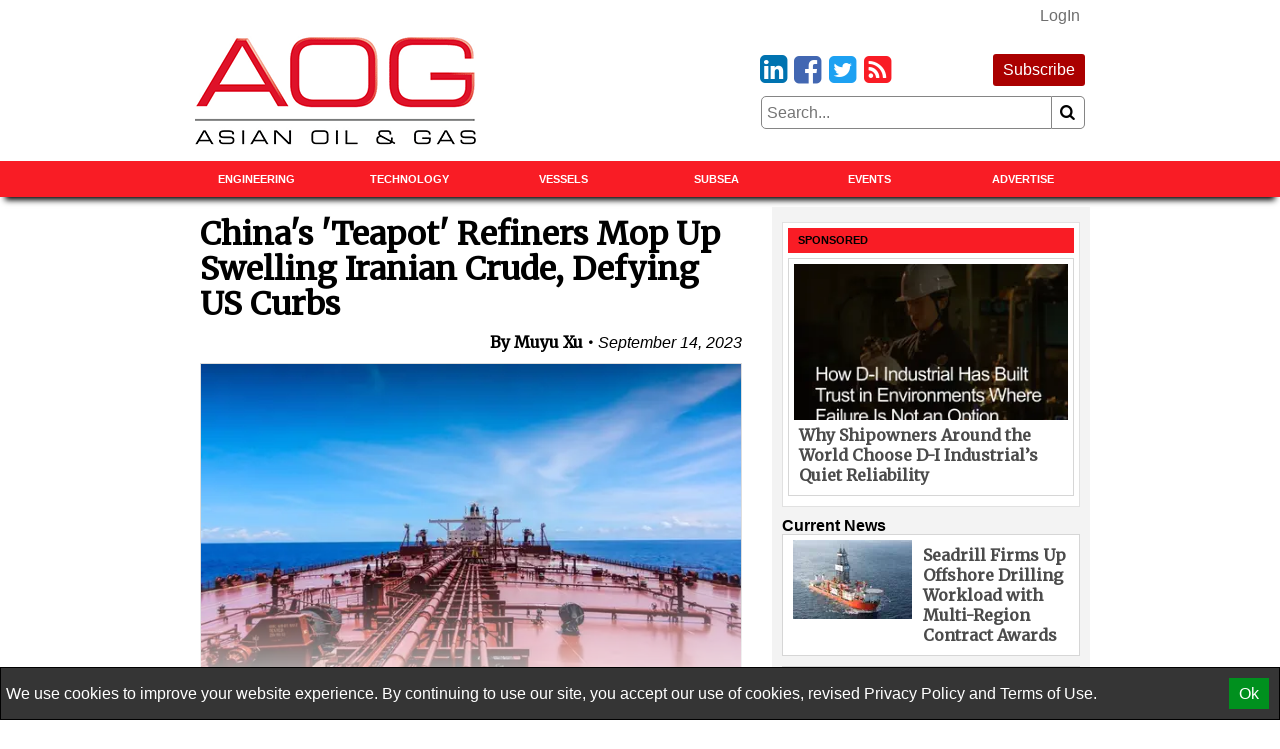

--- FILE ---
content_type: text/html; charset=utf-8
request_url: https://aogdigital.com/news/508052
body_size: 12984
content:

<!DOCTYPE html>
<html lang="en">
<head>
    <!-- Google tag (gtag.js) -->
<script async src="https://www.googletagmanager.com/gtag/js?id=G-2YVT30X0C0"></script>
<script>
    window.dataLayer = window.dataLayer || [];
    function gtag() { dataLayer.push(arguments); }
    gtag('js', new Date());

    gtag('config', 'G-2YVT30X0C0');
</script>









    

    <link href='https://aogdigital.com/news/508052-chinas-teapot-refiners-mop-up-swelling-iranian-crude-defying-us-curbs' rel='canonical' />
        <link href='https://aogdigital.com/amp/news/508052-chinas-teapot-refiners-mop-up-swelling-iranian-crude-defying-us-curbs' rel='amphtml' />

            <meta property="og:site_name" content="Offshore Engineer Magazine" />
            <meta property="og:type" content="article" />
            <meta property="og:title" content="China&#39;s &#39;Teapot&#39; Refiners Mop Up Swelling Iranian Crude, Defying US Curbs" />
            <meta property="og:description" content="Appetite for Iranian crude is growing in China, the world&#39;s biggest oil importer, after the extension of supply cuts by Saudi Arabia…" />
            <meta property="og:published_time" content="2023-09-14T10:24:39Z" />
            <meta property="og:url" content="https://aogdigital.com/news/508052-chinas-teapot-refiners-mop-up-swelling-iranian-crude-defying-us-curbs" />
                <meta property="og:image" content="https://images.aogdigital.com/images/maritime/w800/144017" />
                <meta property="nwm:image_small" content="https://images.aogdigital.com/images/maritime/w100/144017" />






    
<meta charset="utf-8" />
<meta name="viewport" content="width=device-width, initial-scale=1.0">
<title>China&#39;s &#39;Teapot&#39; Refiners Mop Up Swelling Iranian</title>
<script></script>
<script>// .nwm-auth-signed-in
// .nwm-auth-signed-out

// .nwm-temp-visibility
sessionStorage.setItem('last', location.href);
const storage = localStorage;
window.addEventListener('message', (event) => {
    if (event.data && event.data.hasOwnProperty('user')) {
        console.log('user ok ---');
        console.log(event.origin);
        console.log(event.data.user);
        storage.setItem('user', JSON.stringify(event.data.user));
        options.updateMenu(event.data.user);
    }
}, false);

let currentUser = {
    Name: 'Anonimous',
    IsSignedIn: false
};

const options = {
    getUser: '/NwmAuth/GetUser',
    successSignIn: '/NwmAuth/SignInSuccess',
    trySignIn: '/NwmAuth/CheckSignIn',
    updateMenu: function (user) {
        const showHide = (show, hide) => {
            document.querySelectorAll('.nwm-temp-visibility').forEach(el => el.classList.remove('nwm-temp-visibility'));
            document.querySelectorAll(show).forEach(el => el.style.display = '');
            document.querySelectorAll(hide).forEach(el => el.style.display = 'none');
        };

        if (user && user.IsSignedIn) {
            showHide('.nwm-auth-signed-in', '.nwm-auth-signed-out');
        } else {
            showHide('.nwm-auth-signed-out', '.nwm-auth-signed-in');
        }
    },
    setDefaultVisibility: function () {
        const style = document.createElement('style');
        
        const sessionUserString = storage.getItem('user');
        const user = sessionUserString ? JSON.parse(sessionUserString) : currentUser;
        if (user && user.IsSignedIn) {
            console.log('user was signed in');
            style.innerHTML = `.nwm-temp-visibility.nwm-auth-signed-out { display: none; }`;
        } else {
            console.log('user was NOT signed in');
            style.innerHTML = `.nwm-temp-visibility.nwm-auth-signed-in { display: none; }`;
        }

        document.head.appendChild(style);
    }
};

options.setDefaultVisibility();



function itsTimeToCheckSignIn() {
    const lastChecked = Date.parse(localStorage.getItem('nwmAuthLastCheck')) || new Date();
    if (new Date() - lastChecked < 3 * 60 * 1000) return false;

    localStorage.setItem('nwmAuthLastCheck', new Date());
    return true;
}

const checkAuthEvent = new Event('checkAuth');
document.addEventListener('click', function (event) {
    const element = event.target;
    let src = element.getAttribute('data-popup-src');
    if (!src) return;

    src = src.startsWith('http') ? src : location.origin + src;
    const win = window.open(src, 'nwmAuth', getPopupParams());
    const interval = setInterval(function () {
        if (!win.closed) return;
        clearInterval(interval);
        document.dispatchEvent(checkAuthEvent);
    }, 1000);
});

document.addEventListener(checkAuthEvent.type, function () {
    console.log('refresh auth');
    checkUser();
});

function getPopupParams() {
    const sW = screen.width;
    const sH = screen.height;
    const wW = parseInt(Math.min(500, sW * 0.9));
    const wH = parseInt(Math.min(700, sH * 0.9));
    const wL = parseInt((sW - wW) / 2);
    const wT = parseInt((sH - wH) / 2 - 50);
    return `scrollbars=no,resizable=yes,status=no,location=no,toolbar=no,menubar=no,width=${wW},height=${wH},left=${wL},top=${wT}`;
}

function checkUser() {
    fetch(options.getUser).then(function (result) {
        if (result.ok) {
            result.json().then(function (user) {
                currentUser = user || currentUser;
                console.log(user);
                options.updateMenu(currentUser);

                if (!currentUser.IsSignedIn && itsTimeToCheckSignIn()) {
                    trySignIn();
                }
            });
        }
    });
}

function trySignIn() {
    const iframe = document.createElement('iframe');
    iframe.setAttribute('style', 'position: absolute;bottom:0;right:0;width:5px;height:5px;border:0;');
    iframe.setAttribute('src', options.trySignIn);

    setTimeout(function () {
        try {
            if (iframe.contentWindow.location.pathname) {
                checkUser();
            }
        } catch (e) {
            console.log('not logged in');
        };
        iframe.parentNode.removeChild(iframe);
    }, 15000);

    document.body.appendChild(iframe);
}


// checkUser();
// setInterval(checkUser, 1 * 60 * 1000);</script>
        <meta name="description" content="Appetite for Iranian crude is growing in China, the world&#39;s biggest oil importer, after the extension of supply cuts by Saudi…" />


<link rel="apple-touch-icon" sizes="180x180" href="/Content/icons/apple-touch-icon.png">
<link rel="icon" type="image/png" sizes="32x32" href="/Content/icons/favicon-32x32.png">
<link rel="icon" type="image/png" sizes="16x16" href="/Content/icons/favicon-16x16.png">
<link rel="manifest" href="/Content/icons/site.webmanifest">
<link rel="shortcut icon" href="/Content/icons/favicon.ico">
<meta name="apple-mobile-web-app-title" content="Asian Oil and Gas">
<meta name="application-name" content="Asian Oil and Gas">
<meta name="msapplication-TileColor" content="#fbb040">
<meta name="msapplication-config" content="/Content/icons/browserconfig.xml">
<meta name="theme-color" content="#fbb040">

<style>
    @charset "UTF-8";*,*::before,*::after{box-sizing:border-box;}html{-webkit-text-size-adjust:100%;-ms-text-size-adjust:100%;-ms-overflow-style:scrollbar;-webkit-tap-highlight-color:transparent;}article,aside,figcaption,figure,footer,header,hgroup,main,nav,section{display:block;}body{margin:0;color:#000;text-align:left;}[tabindex="-1"]:focus{outline:0 !important;}hr{box-sizing:content-box;height:0;overflow:visible;}h1,h2,h3,h4,h5,h6{margin-top:0;margin-bottom:10px;}p{margin-top:0;margin-bottom:10px;}abbr[title],abbr[data-original-title]{text-decoration:underline;text-decoration:underline dotted;cursor:help;border-bottom:0;}address{margin-bottom:1rem;font-style:normal;line-height:inherit;}ol,ul,dl{margin-top:0;margin-bottom:1rem;}ol ol,ul ul,ol ul,ul ol{margin-bottom:0;}dt{font-weight:bold;}dd{margin-bottom:.5rem;margin-left:0;}blockquote{margin:0 0 1rem;}dfn{font-style:italic;}b,strong{font-weight:bolder;}small{font-size:80%;}sub,sup{position:relative;font-size:75%;line-height:0;vertical-align:baseline;}sub{bottom:-.25em;}sup{top:-.5em;}a{color:#000;text-decoration:none;background-color:transparent;-webkit-text-decoration-skip:objects;}a:hover{color:#a00;text-decoration:none;}a:not([href]):not([tabindex]){color:inherit;text-decoration:none;}a:not([href]):not([tabindex]):hover,a:not([href]):not([tabindex]):focus{color:inherit;text-decoration:none;}a:not([href]):not([tabindex]):focus{outline:0;}pre,code,kbd,samp{font-family:monospace;font-size:1em;}pre{margin-top:0;margin-bottom:1rem;overflow:auto;-ms-overflow-style:scrollbar;}figure{margin:0 0 1rem;}img{vertical-align:middle;border-style:none;}svg{overflow:hidden;vertical-align:middle;}table{border-collapse:collapse;}caption{padding-top:10px;padding-bottom:10px;color:#000;text-align:left;caption-side:bottom;}th{text-align:inherit;}label{display:inline-block;margin-bottom:10px;}button{border-radius:0;}button:focus{outline:1px dotted;outline:5px auto -webkit-focus-ring-color;}input,button,select,optgroup,textarea{margin:0;font-family:inherit;font-size:inherit;line-height:inherit;}button,input{overflow:visible;}button,select{text-transform:none;}button,html [type="button"],[type="reset"],[type="submit"]{-webkit-appearance:button;}button::-moz-focus-inner,[type="button"]::-moz-focus-inner,[type="reset"]::-moz-focus-inner,[type="submit"]::-moz-focus-inner{padding:0;border-style:none;}input[type="radio"],input[type="checkbox"]{box-sizing:border-box;padding:0;}input[type="date"],input[type="time"],input[type="datetime-local"],input[type="month"]{-webkit-appearance:listbox;}textarea{overflow:auto;resize:vertical;}fieldset{min-width:0;padding:0;margin:0;border:0;}legend{display:block;width:100%;max-width:100%;padding:0;margin-bottom:.5rem;font-size:1.5rem;line-height:inherit;color:inherit;white-space:normal;}progress{vertical-align:baseline;}[type="number"]::-webkit-inner-spin-button,[type="number"]::-webkit-outer-spin-button{height:auto;}[type="search"]{outline-offset:-2px;-webkit-appearance:none;}[type="search"]::-webkit-search-cancel-button,[type="search"]::-webkit-search-decoration{-webkit-appearance:none;}::-webkit-file-upload-button{font:inherit;-webkit-appearance:button;}output{display:inline-block;}summary{display:list-item;cursor:pointer;}template{display:none;}[hidden]{display:none !important;}.pagination{display:flex;justify-content:center;padding-left:0;list-style:none;}.page-link{position:relative;display:block;padding:.5rem .75rem;margin-left:-1px;line-height:1.25;color:#000;background-color:#fff;border:1px solid #808080;}.page-link:hover{z-index:2;color:#a00;text-decoration:none;background-color:#858585;border-color:#808080;}.page-link:focus{z-index:2;outline:0;box-shadow:0 0 0 .2rem rgba(51,51,51,.25);}.page-link:not(:disabled):not(.disabled){cursor:pointer;}.page-item:first-child .page-link{margin-left:0;}.page-item.active .page-link{z-index:1;color:#fff;background-color:#333;border-color:#333;}.page-item.disabled,.page-item.disabled .page-link{color:#737373;pointer-events:none;cursor:not-allowed;background-color:#fff;border-color:#808080;}input#toggle{display:none;}@media screen and (max-width:1010px){.nav::after{content:"";display:table;clear:both;}.hor{transition:all 1s ease;max-height:0;overflow:hidden;}.hor.active{max-height:5000px;}input#toggle:checked~.hor{max-height:5000px;}}.nav{background-color:#f91c25;box-shadow:0 8px 6px -5px #000;}.nav .wrapper{padding:0;}.hor{line-height:100%;}.hor a,.hor span{display:block;padding:10px;}.hor a:hover,.hor span:hover{background-color:#fc000a;color:#a00;}@media screen and (min-width:1010px){.hor ul,.hor li{margin:0;padding:0;list-style:none;}.hor a,.hor span{font-size:11px;display:block;padding:10px;background-color:#666;font-weight:bold;text-transform:uppercase;color:#fff;}.hor a:hover,.hor span:hover{background-color:#393939;color:#fff;}.hor>ul{display:flex;position:relative;}.hor>ul>li{width:50%;}.hor>ul>li>a,.hor>ul>li>span{background-color:#f91c25;color:#fff;border:0;text-align:center;}.hor>ul>li>a:hover,.hor>ul>li>span:hover{background-color:#e20009;}.hor>ul>li>span{background-color:#fc000a;}.hor>ul ul{display:none;max-width:200px;z-index:1000;}.hor>ul ul li{border:#393939 solid 1px;border-width:0 1px 1px 1px;}.hor>ul ul li:last-of-type{border-radius:0 0 5px 5px;}.hor>ul>li:hover>ul{display:flex;flex-direction:column;position:absolute;}}.humburger{float:right;cursor:pointer;border:0;font-weight:normal;background:transparent;padding-left:3.4rem;height:2.4rem;line-height:2.4rem;position:relative;}.humburger::after,.humburger::before{transition:all .5s ease;position:absolute;content:"";border:.25rem solid #000;width:2.4rem;left:.5rem;}.humburger::after{top:.5rem;border-width:.25rem 0;height:.825rem;}.humburger::before{bottom:.5rem;border-width:0 0 .25rem 0;}.humburger.active::after,input#toggle:checked~.mini-header .humburger::after{top:1.075rem;border-width:.25rem 0 0 0;height:0;transform:rotate(-45deg);}.humburger.active::before,input#toggle:checked~.mini-header .humburger::before{bottom:1.075rem;border-width:0 0 .25rem 0;transform:rotate(45deg);}.right .snippet-flex{background:#fff;}.right .snippet-flex .txt h3{font-size:12pt;line-height:15pt;color:#4b4b4b;}.right .snippet-flex:hover .txt h3{color:#000;}.events .snippet-flex,.events .snippet-flex+.snippet-flex{margin:5px;background:#fff;align-items:center;}.no-borders .snippet-flex{border:0;padding:0;}.no-borders .snippet-flex:hover{border:0;}.snippet-flex{display:flex;flex-flow:row wrap;align-items:stretch;padding:5px;border:1px solid #d6d6d6;}.snippet-flex:hover{border:1px solid #a00;}.snippet-flex .txt{flex:15 15 auto;order:10;width:calc(-110%);min-width:100px;margin:5px;}.snippet-flex .txt h2,.snippet-flex .txt h3,.snippet-flex .txt h4{margin:0;}.snippet-flex .txt p{margin-top:5px;}.snippet-flex .img{flex:1 0 auto;order:0;text-align:center;}.snippet-flex .img img{vertical-align:middle;}.snippet-flex+.snippet-flex{margin-top:10px;}.snippet-box+.snippet-box{margin-top:5px;}.snippet-box{display:block;width:100%;background-repeat:no-repeat;background-position:center;background-size:cover;background-color:#000;color:#fff;position:relative;}.snippet-box .txt{position:absolute;padding:5px;bottom:0;left:0;right:0;background:rgba(0,0,0,.4);}.snippet-box .txt h2,.snippet-box .txt h3,.snippet-box .txt h4{margin:0;}.mh250{min-height:256px;}.bbc-flex{display:flex;flex-wrap:wrap;}.bbc-snippet.b300x250{background-color:transparent;padding-bottom:0;}.bbc-snippet.b300x250 img{border:#ccc solid 5px;}.bbc-snippet{margin:5px;margin-bottom:20px;position:relative;border-top:#737373 solid 1px;}.bbc-snippet.cat{padding-bottom:2em;}.bbc-snippet img{transition:all 1s ease;width:100%;height:auto;}.bbc-snippet:hover{border-top-color:#a00;}.bbc-snippet:hover .txt a{transition:all 1s ease;color:#a00;}.bbc-snippet:hover img{filter:brightness(110%) contrast(130%);}.bbc-snippet .txt{margin-top:5px;}.bbc-snippet h3{margin:0;}.bbc-snippet .cat-link{position:absolute;bottom:.5em;right:0;left:0;border-left:#f91c25 solid 5px;padding-left:5px;}@font-face{font-family:'fontello';font-display:fallback;src:url("/Content/font/fontello.eot?2335296");src:url("/Content/font/fontello.eot?2335296#iefix") format("embedded-opentype"),url("/Content/font/fontello.woff2?2335296") format("woff2"),url("/Content/font/fontello.woff?2335296") format("woff"),url("/Content/font/fontello.ttf?2335296") format("truetype"),url("/Content/font/fontello.svg?2335296#fontello") format("svg");font-weight:normal;font-style:normal;}@media screen and (-webkit-min-device-pixel-ratio:0){@font-face{font-family:'fontello';src:url("/Content/font/fontello.svg?2335296#fontello") format("svg");}}[class^="icon-"]:before,[class*=" icon-"]:before{font-family:"fontello";font-style:normal;font-weight:normal;speak:none;display:inline-block;text-decoration:inherit;width:1em;margin-right:.2em;text-align:center;font-variant:normal;text-transform:none;line-height:1em;margin-left:.2em;}.icon-search:before{content:'';}.icon-newspaper:before{content:'';}.icon-arrows-cw:before{content:'';}.icon-calendar:before,.fa-calendar:before,.fa-calendar-o:before{content:'';}.icon-link-ext:before,.fa-external-link:before{content:'';}.icon-bookmark-empty:before,.fa-bookmark:before{content:'';}.icon-building:before,.fa-building:before,.fa-building-o:before{content:'';}.icon-rss-squared:before{content:'';}.icon-youtube-squared:before{content:'';}.icon-twitter-squared:before{content:'';}.icon-facebook-squared:before{content:'';}.icon-linkedin-squared:before{content:'';}@font-face{font-family:'Merriweather';font-display:fallback;}body,html{font-family:"Helvetica Neue",Helvetica,Arial,sans-serif,Gotham;font-size:12pt;font-weight:normal;line-height:16pt;}h1,h2,h3,h4,h5{line-height:110%;}[property='articleBody']{font-size:14pt;line-height:19pt;position:relative;}span[itemprop="author"],.person .fn,h1,h2,h3,h4,h5{font-family:Merriweather,serif;}.socials{margin-bottom:10px;text-align:right;font-size:2rem;display:inline-block;}.socials [class^="icon-"]:before,.socials [class*=" icon-"]:before{margin:0 -.1em;padding:0;}.icon-twitter-squared:before{color:#1da1f2;}.icon-facebook-squared:before{color:#4267b2;}.icon-linkedin-squared:before{color:#0073b0;}.icon-rss-squared:before{color:#f91c25;}.icon-youtube-squared:before{color:#c4302b;}.icon:before,.fa-calendar:before,.fa-calendar-o:before,.fa-building:before,.fa-building-o:before,.fa-bookmark:before,.fa-external-link:before,[class^="icon-"]:before,[class*=" icon-"]:before{font-family:"fontello";font-style:normal;font-weight:normal;speak:none;display:inline-block;text-decoration:inherit;width:1em;margin-right:.2em;text-align:center;font-variant:normal;text-transform:none;line-height:1em;margin-left:.2em;}[itemprop="author"] img,.author-panel img{border-radius:50%;float:left;margin-right:10px;}[itemprop="author"] h4,.author-panel h4{margin:0;}[itemprop="author"] p,.author-panel p{font-style:italic;}h1~[itemprop="author"]{margin:20px 0 20px 50px;padding-left:10px;border-left:solid 5px #f91c25;}h1~[itemprop="author"] a{color:#4a4a4a;}h1~[itemprop="author"] a:hover{color:#a00;}span[itemprop="author"]{font-style:normal;font-weight:bold;}span[itemprop="author"]:after{content:" •";}.authors h1{margin-bottom:20px;}.authors [itemprop="author"]{margin-top:20px;border-bottom:1px dotted #858585;}.author-panel{padding:5px;border:1px dotted #858585;background-color:#ededed;overflow:hidden;}.author-panel h1{margin-bottom:0;}.fr-img-caption img,.fr-fic img{display:block;width:100%;margin:20px 0;}.fr-img-caption .fr-inner,.fr-fic .fr-inner{display:block;font-size:80%;line-height:120%;margin-top:-10px;margin-bottom:20px;}.fr-img-caption .fr-inner br,.fr-fic .fr-inner br{display:none;}.images-wrapper{float:none;width:100%;margin-bottom:10px;}.images-wrapper .thumbs{display:flex;flex-wrap:wrap;justify-content:center;margin-bottom:10px;}.images-wrapper .thumbs button{margin:5px;}.images-wrapper .thumbs button.active{border-color:#a00;}.images-wrapper .images{position:relative;width:100%;border:#ddd solid 1px;}.images-wrapper .images .image{z-index:1;opacity:0;}.images-wrapper .images .image.active{z-index:2;opacity:1;}.images-wrapper .images .image img{display:block;margin:0 auto;}.images-wrapper .images .image .caption{background:rgba(255,255,255,.7);color:#000;padding:5px;font-size:80%;line-height:120%;font-style:italic;}.images-wrapper.single .images .image img{width:100%;}@media screen and (min-width:650px){.images-wrapper.many .images{height:430px;}}@media screen and (max-width:650px){.images-wrapper.many .images{height:430px;}}@media screen and (max-width:630px){.images-wrapper.many .images{height:417px;}}@media screen and (max-width:610px){.images-wrapper.many .images{height:404px;}}@media screen and (max-width:590px){.images-wrapper.many .images{height:391px;}}@media screen and (max-width:570px){.images-wrapper.many .images{height:378px;}}@media screen and (max-width:550px){.images-wrapper.many .images{height:365px;}}@media screen and (max-width:530px){.images-wrapper.many .images{height:352px;}}@media screen and (max-width:510px){.images-wrapper.many .images{height:339px;}}@media screen and (max-width:490px){.images-wrapper.many .images{height:326px;}}@media screen and (max-width:470px){.images-wrapper.many .images{height:313px;}}@media screen and (max-width:450px){.images-wrapper.many .images{height:300px;}}@media screen and (max-width:430px){.images-wrapper.many .images{height:287px;}}@media screen and (max-width:410px){.images-wrapper.many .images{height:274px;}}@media screen and (max-width:390px){.images-wrapper.many .images{height:261px;}}@media screen and (max-width:370px){.images-wrapper.many .images{height:248px;}}@media screen and (max-width:350px){.images-wrapper.many .images{height:235px;}}@media screen and (max-width:330px){.images-wrapper.many .images{height:222px;}}@media screen and (max-width:310px){.images-wrapper.many .images{height:209px;}}@media screen and (max-width:290px){.images-wrapper.many .images{height:196px;}}@media screen and (max-width:270px){.images-wrapper.many .images{height:183px;}}@media screen and (max-width:250px){.images-wrapper.many .images{height:170px;}}.images-wrapper.many .images .image{transition:all 1s ease;position:absolute;top:0;bottom:0;left:0;right:0;}.images-wrapper.many .images .image .caption{position:absolute;bottom:0;left:0;right:0;}.calendar-sub-date{font-size:120%;text-align:right;color:#003b7b;}.nwm-event{margin:10px 0 20px 0;border-bottom:1px dotted #858585;padding-bottom:10px;}.nwm-event .links{margin-top:5px;text-align:center;}.nwm-event .links a{padding-left:10px;}.nwm-event .info{display:flex;font-style:italic;margin:10px 0;}.nwm-event .info .date,.nwm-event .info .location{flex:1 1;}.nwm-event img{float:left;margin-right:10px;}.person{margin-bottom:10px;border:1px dotted #858585;padding:10px;}.person img{float:left;margin-right:10px;}.person .contact-item{display:block;}.person .fn{font-size:150%;font-weight:bold;}.issue-wrapper+hr{display:none;}.issue-wrapper{border-bottom:1px dotted #858585;margin-bottom:10px;padding:0 0 5px 120px;overflow:hidden;font-size:80%;}.issue-wrapper *{-webkit-box-sizing:border-box;-moz-box-sizing:border-box;box-sizing:border-box;}.issue-wrapper *:before{-webkit-box-sizing:border-box;-moz-box-sizing:border-box;box-sizing:border-box;}.issue-wrapper *:after{-webkit-box-sizing:border-box;-moz-box-sizing:border-box;box-sizing:border-box;}.issue-wrapper h2{margin:0;color:#005c94;}.issue-wrapper h3{border:0;}.issue-wrapper .label{color:#005c94;font-weight:bold;}.issue-wrapper .label:after{content:":";}.issue-wrapper .issue-name{display:inline-block;float:left;color:#fff;background-color:#005c94;text-align:center;margin-left:-120px;padding:5px 7px;max-width:100px;}.issue-wrapper .issue-name a{color:#fff;}.issue-wrapper .issue-name a:hover{color:#fff;}.issue-wrapper .issue-name span{display:block;padding:5px;font-family:"Arial Narrow",sans-serif;font-weight:bold;background-color:#eee;color:#005c94;text-transform:uppercase;}.issue-wrapper .adclose{padding:2px;background-color:#eee;color:#808080;}@media print{.wrapper .header .logo{max-width:25%;}.images{max-width:50%;float:left;margin-right:1%;}.nav,.right,.aside,[class*="addthis"],.wrapper .header .fixed,footer .flex-row,#dev-refresh{display:none;}}.nwm-auth{text-align:right;margin-top:-10px;}.nwm-auth a{color:#6f6f6f;display:inline-block;padding:5px 10px;margin-left:10px;}.nwm-auth a:hover{color:#a00;}.ga-frow{display:flex;align-items:center;margin-bottom:20px;}.ga-views-iframe{padding:0 5px 0 0;border:#000 solid 1px;border-width:0 1px 0 0;height:50px;width:100px;flex:1 1 100px;}[property="articleBody"] a,.magazine-issue a{color:#a00;text-decoration:underline;}[property="articleBody"] a:hover,.magazine-issue a:hover{text-decoration:none;}.cover-with-links{text-align:center;}.cover-with-links img{display:block;margin:0 auto;}.cover-with-links a{display:inline-block;margin:5px;padding:10px;background:#a00;border-radius:3px;color:#fff;}.magazine-issue{position:relative;margin:10px 0;padding:10px;border:#f91c25 solid 1px;overflow:hidden;}.magazine-issue h3{margin:10px 0 20px 0;}.magazine-issue .img{float:left;margin:0 10px 0 0;}.magazine-issue .btn{display:inline-block;padding:5px;border:#ddd solid 1px;border-radius:5px;margin:2.5px 0;text-decoration:none;color:#000;}.magazine-issue .btn:hover{border-color:#a00;color:#a00;}.magazine-issue .bottom{position:absolute;bottom:10px;right:10px;}.wrapper.inner{display:flex;}.wrapper.inner .right{padding:5px;background:#f3f3f3;margin:0 auto;}.wrapper.inner .right>div{margin:10px 5px;}.wrapper.inner .right>div:first-of-type{margin-top:0;}@media screen and (min-width:1010px){.wrapper.inner .article-wrapper{padding-right:20px;flex:1 1;}}.wrapper.inner .article{padding:10px;}@media screen and (max-width:1010px){.wrapper.inner{flex-direction:column;}.wrapper.inner .article-wrapper{flex:1 1 auto;}.wrapper.inner .right{flex:1 1 auto;display:flex;flex-wrap:wrap;}.wrapper.inner .right>*{flex:1 1 300px;}.wrapper.inner .right>div:first-of-type{margin-top:10px;}}@media screen and (min-width:1010px){.wrapper.inner{flex-direction:row;}.wrapper.inner .right{flex:0 0 310px;}}.top-banner{text-align:center;max-width:728px;margin:0 auto;}.top-banner img{display:block;margin:5px auto 0 auto;}@media screen and (max-width:1010px){.top-banner img{margin:5px auto;}}@media screen and (min-width:1010px){.mini-header{display:none;}.header{display:flex;margin:0 -10px;align-items:center;padding:5px 15px;}}@media screen and (min-width:1010px) and (max-width:1000px){.header{flex-direction:column;}}@media screen and (min-width:1010px){.header>*{width:100%;}.header .logo,.header .fixed{flex:1 1 350px;}.header .date{flex:10 10 auto;text-align:center;}.header .magazine{flex:1 1 350px;}.header .flexible{flex:100 100 auto;padding:10px;}}@media screen and (max-width:1010px){.mini-header{display:flex;align-items:center;justify-content:space-between;padding:0 15px;font-size:11pt;font-weight:bold;text-transform:uppercase;}.mini-header .logo{flex:0 0 55px;padding:5px;padding-left:0;}.desktop{display:none;}.header{display:none;}}body,html{border:0;padding:0;}#dev-refresh{position:fixed;right:10px;top:30%;border-radius:50%;width:50px;height:50px;opacity:.3;}#dev-refresh:hover{opacity:1;color:#a00;border-color:#a00;}img{max-width:100%;height:auto;}h1.category,.advertize h1{font-family:"Helvetica Neue",Helvetica,Arial,sans-serif,Gotham;color:#003b7b;margin-bottom:20px;padding-right:1.2em;}h1.category>.icon-rss-squared,.advertize h1>.icon-rss-squared{float:right;margin-right:-1.2em;}.b300x250 img{display:block;margin:0 auto;}button{cursor:pointer;background:#fff;border:#858585 solid 1px;}input{border:#858585 solid 1px;}body{position:relative;background:#fff;}.wide .wrapper{max-width:1320px;}.narrow .wrapper{max-width:920px;}.wrapper{margin:0 auto;padding:10px;}.wrapper.main{background:#fff;margin-top:10px;}.categories a{display:inline-block;padding:5px;border:#ddd solid 1px;border-radius:5px;margin:2.5px 0;}.categories a:hover{border-color:#a00;}.meta{font-style:italic;text-align:right;}.right .subtitle{font-family:"Helvetica Neue",Helvetica,Arial,sans-serif,Gotham;font-size:12pt;margin:10px 0 0 0;}.snippet{display:block;margin:10px 0 20px 0;border-bottom:1px dotted #ccc;}.snippet::after{content:"";clear:both;display:table;}.snippet img,.snippet .img{float:left;margin-right:10px;}.snippet h1,.snippet h2,.snippet h3{margin-bottom:5px;}.btn1,.btn1:hover{border:0;margin:0;padding:0 10px 0 10px;position:relative;display:inline-block;border-radius:5px;-webkit-border-radius:5px;-moz-border-radius:5px;height:28px;line-height:28px;font-size:14px;font-weight:bold;color:#000;text-align:center;text-transform:uppercase;text-decoration:none;cursor:pointer;}.btn-red,.btn-red:hover{color:#fff !important;text-decoration:none !important;padding:3px 7px;display:inline-block;border-top:1px solid #444;box-shadow:0 1px 0 0 rgba(255,255,255,.4) inset;text-shadow:0 -1px 0 rgba(0,0,0,.4);background:#880201;background:-moz-linear-gradient(top,#880201 1%,#bd0102 100%);background:-webkit-gradient(linear,left top,left bottom,color-stop(1%,#880201),color-stop(100%,#bd0102));background:-webkit-linear-gradient(top,#880201 1%,#bd0102 100%);background:-o-linear-gradient(top,#880201 1%,#bd0102 100%);background:-ms-linear-gradient(top,#880201 1%,#bd0102 100%);background:linear-gradient(to bottom,#880201 1%,#bd0102 100%);filter:progid:DXImageTransform.Microsoft.gradient(startColorstr='#880201',endColorstr='#bd0102',GradientType=0);}.article-wrapper .search-responsive{margin-bottom:50px;}.search-responsive form{margin:0;padding:0;width:100%;display:flex;align-items:center;}.search-responsive form input,.search-responsive form button{padding:5px;}.search-responsive form button{flex:0 0 30px;border-left:0;border-radius:0 5px 5px 0;}.search-responsive form input{flex:100 100 auto;border-radius:5px 0 0 5px;}.main .search-responsive form input,.main .search-responsive form button{padding:10px;}.main .search-responsive form button{flex:0 0 50px;border-left:0;border-radius:0 5px 5px 0;}.main .search-responsive form input{flex:100 100 auto;border-radius:5px 0 0 5px;}footer{border-top:#d7d7d7 solid 4px;background-color:#3f4345;color:#fff;}footer a{color:#fff;display:block;}footer a:hover{color:#d7d7d7;}.copyright{text-align:right;font-size:10pt;color:#ddd;border-top:#4a4e50 solid 1px;}.clearfix:before,.nwm-event:before,.nwm-event .display-field:before,.person:before,.top-banner:before,.clearfix:after,.nwm-event:after,.nwm-event .display-field:after,.person:after,.top-banner:after{content:"";display:table;clear:both;height:0;width:100%;line-height:0;}footer .flex-row>div{flex:1 1 200px;}.flex-row{display:flex;flex-wrap:wrap;}.flex-row>*{flex:1 1 310px;padding:5px;}.flex-row>.flex-row{padding:0;}@media screen and (max-width:1000px){.flex-row.column-at-1200{flex-direction:column;}.flex-row.column-at-1200>.flex-row{flex:1 1 auto;}.flex-row.column-at-1200 .flexible{flex:100 1 50%;}}@media screen and (min-width:700px) and (max-width:1000px){.flex-row .slide-show{min-height:500px;}}@media screen and (max-width:700px){.flex-row .slide-show{min-height:350px;}}.flexible.h250{height:250px;overflow:hidden;position:relative;}.flexible.h500{height:515px;overflow:hidden;position:relative;}.b300x250{flex:1 0 280px;background-color:#ccc;}.b300x250 a{display:block;}.b300x250 a+a{margin-top:5px;}.b300x250 img{display:block;margin:0 auto;}.slide-show{overflow:hidden;}.slide-show img{width:100%;}.right .module{padding:5px;margin-top:10px;background:#fff;border:1px solid #e1e1e1;}.right .module .snippet-flex{margin-bottom:5px;}@media screen and (max-width:1000px){.module{flex:1 1 50%;min-width:200px;}}.module .title{display:block;background:#f91c25;font-family:"Helvetica Neue",Helvetica,Arial,sans-serif,Gotham;margin-bottom:0;line-height:140%;font-size:11px;padding:5px 10px;font-weight:bold;text-transform:uppercase;}.module .rss-item{display:block;text-align:center;}.module .rss-item img{display:block;margin:5px auto;}.module .rss-item h2{font-family:"Helvetica Neue",Helvetica,Arial,sans-serif,Gotham;font-size:1.2rem;}.module .rss-item h2,.module .rss-item p{margin:0;}.module .snippet-flex{margin-top:5px;}.magazine-subscription{padding:5px;background-color:#ffcc7f;border:#a00 solid 1px;border-radius:3px;margin:10px 5px;}.magazine-subscription h3{color:#a00;}.magazine-subscription button{background:#a00;color:#fff;}.magazine-subscription input,.magazine-subscription button{border-color:#a00;}.mb{margin-top:10px;text-align:center;}.mb img{display:block;margin:0 auto;}.btn.magazine-subscription{background-color:#a00;position:relative;display:inline-block;padding:5px 10px;margin:0 0 10px 0;border-width:0;color:#fff;}.btn.magazine-subscription:hover{color:#fff;}.btn.magazine-subscription .cover{max-width:76px;position:absolute;bottom:0;right:-5px;}.flex-row-small{display:flex;}.flex-row-small .btn,.flex-row-small .socials{flex:0 0 auto;}.spacer{flex:1 1 auto;}table{border:none;border-collapse:collapse;empty-cells:show;max-width:100%;font-size:80%;line-height:120%;}table.fr-dashed-borders td,table.fr-dashed-borders th{border-style:dashed;}table.fr-alternate-rows tbody tr:nth-child(2n){background:#f5f5f5;}table td,table th{border:1px solid #ddd;}table td:empty,table th:empty{height:20px;}table td.fr-highlighted,table th.fr-highlighted{border:1px double #f00;}table td.fr-thick,table th.fr-thick{border-width:2px;}table th{background:#e6e6e6;}.login-wrapper-gradient{text-align:center;position:absolute;left:0;right:0;padding:100px 0 20px 0;bottom:0;background-image:linear-gradient(to bottom,transparent,white);}
    /* <!-- ~/Content/css/partial-news.min.css --> */
/* <!-- ~/Content/css/partial-news-detail.min.css --> */

</style>


<script src="https://cdn.broadstreetads.com/init-2.min.js"></script>
<script>broadstreet.watch()</script>





    <script async src="https://securepubads.g.doubleclick.net/tag/js/gpt.js"></script>
    <script>
        window.googletag = window.googletag || { cmd: [] };
        googletag.cmd.push(function () {
            googletag.defineSlot('/3709215/AOGDigital-Site-300x250-1', [300, 250], 'aog-300x250-1').addService(googletag.pubads());
            googletag.defineSlot('/3709215/AOGDigital-Site-300x250-2', [300, 250], 'aog-300x250-2').addService(googletag.pubads());
            googletag.pubads().enableSingleRequest();
            googletag.pubads().collapseEmptyDivs();
            googletag.enableServices();
        });
    </script>

</head>
<body class="narrow">
    





<iframe id="testing" style="display:none;" src="/nwmauth/signinsuccess"></iframe>

<div class="top-banner">
    

 





</div>

<div class="wrapper desktop">

    <div class="nwm-auth">
        <a href="/NwmAuth/SignInSuccess" class="auth-btn nwm-temp-visibility nwm-auth-signed-out">LogIn</a>
        <a href="#" data-popup-src="/NwmAuth/SignOut" class="auth-btn nwm-temp-visibility nwm-auth-signed-in">LogOut</a>
    </div>
    <div class="header">

        <dev class="logo">
            <a href="/">
                <img src="/Content/aog_110px.png" alt="Asian Oil and Gas News" tstyle="width:100%;" />
            </a>
        </dev>
        <div class="date">
        </div>
        <div class="fixed">
            <div class="flex-row-small">
                <div class="socials">
                    <a target="_blank" class="icon-linkedin-squared" href="http://www.linkedin.com/groups/AOGAsian-Oil-Gas-4849672"></a>
                    <a target="_blank" class="icon-facebook-squared" href="https://www.facebook.com/pages/Asian-Oil-Gas-AOG/211644408975040"></a>
                    <a target="_blank" class="icon-twitter-squared" href="https://twitter.com/aogdigital"></a>
                    
                    <a target="_blank" class="icon-rss-squared" rel="alternate" type="application/rss+xml" href="https://aogdigital.com/news/latest?format=feed"></a>
                </div>

                <span class="spacer"></span>

                <a href="https://enews.atcomedia.com/public/Subscribe/10002"
                   class="btn magazine-subscription">
                    
                    Subscribe
                </a>
            </div>
            


<div class="search-responsive">
<form action="/news/search" method="get" target="_top">        <input type="text" name="search" placeholder="Search..." />
        <button type="submit"><span class="icon-search"></span></button>
</form></div>

        </div>
        
    </div>
</div>
<div>
    

<div class="nav">
    <div class="wrapper">
        <input type="checkbox" id="toggle">
        <div class="mini-header">
            <div class="logo">
                <a href="/">
                    

    <img src="/Content/logo-small.png" alt="Asian Oil and Gas" />

                </a>
            </div>

            <a href="/news/search"><span class="icon-search"></span>Search</a>
            <a href="https://subscribe.oedigital.com/Subscribe/OESubscribtion2018"><span class="icon-newspaper"></span> Subscribe</a>

            <label  class="humburger" for="toggle">Menu</label>
        </div>
        <nav class="hor">
            


<ul>
    <li>
            <a href="/engineering">Engineering</a>
            </li>        
    <li>
            <a href="/technology">Technology</a>
            </li>        
    <li>
            <a href="/vessels">Vessels</a>
            </li>        
    <li>
            <a href="/subsea">Subsea</a>
            </li>        
    <li>
            <a href="/events">Events</a>
            </li>        
    <li>
            <a href="/advertise">Advertise</a>
            </li>        
</ul>

        </nav>
    </div>
</div>

  
</div>  
    <div class="wrapper inner">
        <div class="article-wrapper">




<div class="article">

    <h1>
        China&#39;s &#39;Teapot&#39; Refiners Mop Up Swelling Iranian Crude, Defying US Curbs
    </h1>



        <p class="meta">
                <span class="" itemprop="author">By Muyu Xu</span>
            <meta itemprop="datePublished" content="2023-09-14T10:24:39.0000000" />
            <span class="date">September 14, 2023</span>
            <meta itemprop="dateModified" content="2023-09-14T10:24:39.0000000" />
        </p>

    



    
<div class="images-wrapper single">

    <div class="images">
            <div class="image active">
                <img src="https://images.aogdigital.com/images/maritime/w600/144017" alt="&#169; Haris Andronos / Adobe Stock" />
                    <div class="caption">
                        &#169; Haris Andronos / Adobe Stock
                    </div>
            </div>
    </div>
</div>

    <div class="ga-frow">
        <!-- Go to www.addthis.com/dashboard to customize your tools -->
        
        
       
    </div>
    <div property="articleBody">
        


            <div class="paywall nwm-auth-signed-in nwm-temp-visibility">
                
            </div>
            <div class="nwm-auth-signed-out nwm-temp-visibility login-wrapper-gradient">
                <a class="btn-red" href="/newsfull/508052-chinas-teapot-refiners-mop-up-swelling-iranian-crude-defying-us-curbs">Login or Register to read full story</a>
            </div>



    </div>









        <div class="categories">
            <strong>Categories:</strong>
                <a href="/tankers">Tankers</a>
                <a href="/energy">Energy</a>
                <a href="/oil">Oil</a>
                <a href="/asia">Asia</a>
                <a href="/china">China</a>
        </div>








</div>
    <div class="aside">
        <div class="realted clearfix">
            <h2>Related News</h2>
            <div class="bbc-flex" style="margin: 0 0 0 -5px;">


<div class="bbc-snippet no-cat" style="flex: 1 1 250px;">

        <div class="img">
            <a href="/news/534636-adnoc-gas-signs-3b-lng-supply-deal-with-indias-hpcl">
                        <img class="lazy" src="https://images.aogdigital.com/images/maritime/w280h150c/167257" alt="(Credit: ADNOC Gas)" />

            </a>
        </div>

    <div class="txt">
        <a href="/news/534636-adnoc-gas-signs-3b-lng-supply-deal-with-indias-hpcl">
            <h3>ADNOC Gas Signs $3B LNG Supply Deal with India’s HPCL</h3>
        </a>


    </div>


</div>



<div class="bbc-snippet no-cat" style="flex: 1 1 250px;">

        <div class="img">
            <a href="/news/534589-samos-energy-buys-suksan-salamander-fso-from-altera-infrastructure">
                        <img class="lazy" src="https://images.aogdigital.com/images/maritime/w280h150c/167223" alt="Suksan Salamander FSO (Credit: Samos Energy)" />

            </a>
        </div>

    <div class="txt">
        <a href="/news/534589-samos-energy-buys-suksan-salamander-fso-from-altera-infrastructure">
            <h3>Samos Energy Buys Suksan Salamander FSO from Altera...</h3>
        </a>


    </div>


</div>



<div class="bbc-snippet no-cat" style="flex: 1 1 250px;">

        <div class="img">
            <a href="/news/534458-woodside-to-supply-lng-to-jera-during-japans-winter-peak">
                        <img class="lazy" src="https://images.aogdigital.com/images/maritime/w280h150c/167124" alt="&#169; aerial-drone / Adobe Stock" />

            </a>
        </div>

    <div class="txt">
        <a href="/news/534458-woodside-to-supply-lng-to-jera-during-japans-winter-peak">
            <h3>Woodside to Supply LNG to JERA During Japan&#39;s Winter Peak</h3>
        </a>


    </div>


</div>



<div class="bbc-snippet no-cat" style="flex: 1 1 250px;">

        <div class="img">
            <a href="/news/534381-fugro-ptsc-gs-extend-partnership-for-vietnams-offshore-wind-push">
                        <img class="lazy" src="https://images.aogdigital.com/images/maritime/w280h150c/167072" alt="(Credit: Fugro)" />

            </a>
        </div>

    <div class="txt">
        <a href="/news/534381-fugro-ptsc-gs-extend-partnership-for-vietnams-offshore-wind-push">
            <h3>Fugro, PTSC G&amp;S Extend Partnership for Vietnam&#39;s Offshore...</h3>
        </a>


    </div>


</div>



<div class="bbc-snippet no-cat" style="flex: 1 1 250px;">

        <div class="img">
            <a href="/news/534092-murphy-oil-appraisal-well-boosts-resource-outlook-at-field-off-vietnam">
                        <img class="lazy" src="https://images.aogdigital.com/images/maritime/w280h150c/166845" alt="&#169; bomboman / Adobe Stock" />

            </a>
        </div>

    <div class="txt">
        <a href="/news/534092-murphy-oil-appraisal-well-boosts-resource-outlook-at-field-off-vietnam">
            <h3>Murphy Oil Appraisal Well Boosts Resource Outlook at Field...</h3>
        </a>


    </div>


</div>



<div class="bbc-snippet no-cat" style="flex: 1 1 250px;">

        <div class="img">
            <a href="/news/534066-jereh-group-delivers-oil-separation-systems-for-petrobras-fpso-units">
                        <img class="lazy" src="https://images.aogdigital.com/images/maritime/w280h150c/166829" alt="The P-84 (Atapu) and P-85 (S&#233;pia) FPSOs will each have a daily production capacity of 225,000 barrels of oil, and processing capacity of 10 million m3 of gas (Credit: Petrobras)" />

            </a>
        </div>

    <div class="txt">
        <a href="/news/534066-jereh-group-delivers-oil-separation-systems-for-petrobras-fpso-units">
            <h3>Jereh Group Delivers Oil Separation Systems for Petrobras’...</h3>
        </a>


    </div>


</div>

            </div>
        </div>
    </div>




</div>
        <div class="right">
            
            





<div>
    


<div style="margin-bottom:1px; text-align:center;">
    <broadstreet-zone zone-id='156625'></broadstreet-zone>
</div>

    

    <div class="module">
        <h3 class="title">Sponsored</h3>
        <a class="snippet-flex" href="https://aogdigital.com/news/534409">
            <div class="txt">
                <h3>Why Shipowners Around the World Choose D-I Industrial’s Quiet Reliability</h3>
            </div>
                <div class="img" style="flex:1 1 300px">
                    <img class="lazy" src="https://images.aogdigital.com/images/maritime/w300h170c/167096" alt="Why Shipowners Around the World Choose D-I Industrial’s Quiet Reliability">
                </div>

        </a>
    </div>




</div>

<div>

    




</div>

<div>
    


<div style="margin-bottom:1px; text-align:center;">
    <broadstreet-zone zone-id='156624'></broadstreet-zone>
</div>
</div>

<div>
    <h2 class="subtitle">Current News</h2>


<a class="snippet-flex" href="/news/534694-seadrill-firms-up-offshore-drilling-workload-with-multiregion-contract-awards">
    <div class="txt">
        <h3>Seadrill Firms Up Offshore Drilling Workload with Multi-Region Contract Awards</h3>
    </div>
    <div class="img" style="flex:1 1 120px">
                <img class="lazy" src="https://images.aogdigital.com/images/maritime/w120h100/167309" alt="Seadrill Firms Up Offshore Drilling Workload with Multi-Region Contract Awards" />

    </div>
</a>



<a class="snippet-flex" href="/news/534687-turkish-petroleum-chevron-discuss-joint-oil-and-gas-exploration">
    <div class="txt">
        <h3>Turkish Petroleum, Chevron Discuss Joint Oil and Gas Exploration</h3>
    </div>
    <div class="img" style="flex:1 1 120px">
                <img class="lazy" src="https://images.aogdigital.com/images/maritime/w120h100/167301" alt="Turkish Petroleum, Chevron Discuss Joint Oil and Gas Exploration" />

    </div>
</a>



<a class="snippet-flex" href="/news/534636-adnoc-gas-signs-3b-lng-supply-deal-with-indias-hpcl">
    <div class="txt">
        <h3>ADNOC Gas Signs $3B LNG Supply Deal with India’s HPCL</h3>
    </div>
    <div class="img" style="flex:1 1 120px">
                <img class="lazy" src="https://images.aogdigital.com/images/maritime/w120h100/167257" alt="ADNOC Gas Signs $3B LNG Supply Deal with India’s HPCL" />

    </div>
</a>



<a class="snippet-flex" href="/news/534589-samos-energy-buys-suksan-salamander-fso-from-altera-infrastructure">
    <div class="txt">
        <h3>Samos Energy Buys Suksan Salamander FSO from Altera Infrastructure</h3>
    </div>
    <div class="img" style="flex:1 1 120px">
                <img class="lazy" src="https://images.aogdigital.com/images/maritime/w120h100/167223" alt="Samos Energy Buys Suksan Salamander FSO from Altera Infrastructure" />

    </div>
</a>



<a class="snippet-flex" href="/news/534583-philippines-makes-first-offshore-gas-discovery-in-over-a-decade">
    <div class="txt">
        <h3>Philippines Makes First Offshore Gas Discovery in Over a Decade</h3>
    </div>
    <div class="img" style="flex:1 1 120px">
                <img class="lazy" src="https://images.aogdigital.com/images/maritime/w120h100/167217" alt="Philippines Makes First Offshore Gas Discovery in Over a Decade" />

    </div>
</a>



<a class="snippet-flex" href="/news/534458-woodside-to-supply-lng-to-jera-during-japans-winter-peak">
    <div class="txt">
        <h3>Woodside to Supply LNG to JERA During Japan&#39;s Winter Peak</h3>
    </div>
    <div class="img" style="flex:1 1 120px">
                <img class="lazy" src="https://images.aogdigital.com/images/maritime/w120h100/167124" alt="Woodside to Supply LNG to JERA During Japan&#39;s Winter Peak" />

    </div>
</a>



<a class="snippet-flex" href="/news/534381-fugro-ptsc-gs-extend-partnership-for-vietnams-offshore-wind-push">
    <div class="txt">
        <h3>Fugro, PTSC G&amp;S Extend Partnership for Vietnam&#39;s Offshore Wind Push</h3>
    </div>
    <div class="img" style="flex:1 1 120px">
                <img class="lazy" src="https://images.aogdigital.com/images/maritime/w120h100/167072" alt="Fugro, PTSC G&amp;S Extend Partnership for Vietnam&#39;s Offshore Wind Push" />

    </div>
</a>

</div>

<div>
    


</div>




<div class="module">
    <h3 class="title">Magazine</h3>
    




<a class="rss-item" href="https://offshoreengineer.oedigital.com/magazine/issue/202511/">
        <div style="max-width:160px; margin:0 auto">
                    <img class="lazy" src="https://images.oedigital.com/images/magazines/w200/OffshoreEngineer-202511-page1.png" alt="Offshore Engineer Magazine" />

        </div>
    <h2>Offshore Engineer Magazine</h2>
    

</a>






</div>

<div class="magazine-subscription">
    <h3>Subscribe for AOG Digital E&#8209;News</h3>
    <p><strong>AOG Digital E-News</strong> is the subsea industry's largest circulation and most authoritative ENews Service, delivered to your Email three times per week</p>
    <div class="search-responsive">
        <form action="https://enews.atcomedia.com/public/Subscribe/10002" target="_top">
            
            <input type="text" name="email" placeholder="Enter your email" />
            <button type="submit" class="btn" value="Subscribe">Subscribe</button>
        </form>
    </div>    
</div>




<!-- /3709215/AOGDigital-Site-300x250-2 -->





<div >
</div>




            
        </div>
    </div>
    
<footer>
    <div class="wrapper">
        <div class="flex-row">
            
            <div>
                <a href="/advertise" title="Asian Oil and Gas Adveritise">Advertise</a>
                <a href="/pages/terms" title="Asian Oil and Gas Terms and Condition">Terms</a>
                <a href="/pages/privacy" title="Asian Oil and Gas Privacy">Privacy</a>
                <a href="/pages/contact" title="Contact Asian Oil and Gas team">Contact</a>
                <a href="/authors" title="Asian Oil and Gas Contributors">Contributors</a>
                <a href="https://enews.atcomedia.com/public/Subscribe/10002" title="Subscribe for AOG Email News">Subscribe to AOG Today Newsletter</a>
                <a href="https://www.oedigital.com/" title="Ocean Engineer Magazine">Offshore Engineer</a>
            </div>

            

            <div>
                

                <a href="https://www.marinelink.com/">Maritime News</a>
                <a href="https://www.marinelink.com/magazines/maritimereporter">Maritime Reporter & Engineering News</a>
                <a href="https://www.marinelink.com/magazines/marinenews" title="Marine News Magazine">Marine News</a>
                <a href="https://www.maritimeprofessional.com/" title="Maritime Ligistics Professional">Maritime Ligistics Professional</a>
                <a href="https://www.marinetechnologynews.com/" title="Marine Technology">Marine Technology Reporter</a>
                
                <a href="https://energynews.oedigital.com/wind-farms" title="Wind Farms News">Wind Farms</a>
                <a href="https://ports.marinelink.com/ports" title="World Maritime Ports">Ports Directory</a>
                <a href="https://portofthefutureconference.com/" title="Port Of The Future Conference">Port of the Future</a>

            </div>

        </div>
        <div class="copyright">
            <p>&copy; 2026 AtCoMedia. Inc <span style="color: #545454;">Release</span></p>
        </div>
    </div>
    
</footer>



    <script>
        WebFontConfig = {
            google: {
                families: ['Merriweather']
            }
        };

        (function (d) {
            var wf = d.createElement('script'), s = d.scripts[0];
            wf.src = 'https://ajax.googleapis.com/ajax/libs/webfont/1.6.26/webfont.js';
            wf.async = true;
            s.parentNode.insertBefore(wf, s);
        })(document);
    </script>
    <script async src="https://aogdigital.com/Content/js/cookie-consent.js"></script>
    <script async src="https://aogdigital.com/Content/js/video-resizing.js"></script>


    <div style="display:none">
        https://accounts.newwavemedia.com
    </div>


    


    <!-- Go to www.addthis.com/dashboard to customize your tools
    <script type="text/javascript" src="//s7.addthis.com/js/300/addthis_widget.js#pubid=ra-5bec55f492a57d84"></script> -->

    <script type='text/javascript' src='https://platform-api.sharethis.com/js/sharethis.js#property=650c950d0e7b8300197c7bf1&product=inline-share-buttons' async='async'></script>

<script defer src="https://static.cloudflareinsights.com/beacon.min.js/vcd15cbe7772f49c399c6a5babf22c1241717689176015" integrity="sha512-ZpsOmlRQV6y907TI0dKBHq9Md29nnaEIPlkf84rnaERnq6zvWvPUqr2ft8M1aS28oN72PdrCzSjY4U6VaAw1EQ==" data-cf-beacon='{"version":"2024.11.0","token":"d4130373c34d4bab965c37d6d4d95b4d","r":1,"server_timing":{"name":{"cfCacheStatus":true,"cfEdge":true,"cfExtPri":true,"cfL4":true,"cfOrigin":true,"cfSpeedBrain":true},"location_startswith":null}}' crossorigin="anonymous"></script>
</body>
</html>


--- FILE ---
content_type: text/html; charset=utf-8
request_url: https://accounts.newwavemedia.com/Account/Login?ReturnUrl=%2Fconnect%2Fauthorize%2Fcallback%3Fclient_id%3DcommonTesting%26redirect_uri%3Dhttps%253A%252F%252Faogdigital.com%252Fsignin-oidc%26response_mode%3Dform_post%26response_type%3Did_token%26scope%3Dopenid%2520nwmDefault%2520email%2520profile%26state%3DOpenIdConnect.AuthenticationProperties%253DyMYQcmpdok0XkmkaVbwo8QQTWPFIeu7jjZopLPQIGY9SRnqv-Nhqe8JxfWp_vqZg4u8FeWYzq3Mfz7Olrool1RqicdD-MOBOZTehVJ3nduc3_yXVn_BvQAM9snD755xB8StIagLctqmpWMiTc3VJ4AMRDHO-6eXtK8-14P5Sa_1nVY6PEji0qBoqOV1t_k__pofMABZDc2ecEG6D7bx8FBLO09jL8vQV8UzLGZ3-3JL1TVJI3jGCclZ-JvxqH-S6%26nonce%3D639046276571211324.YTRlZDZiNDItOWQ1Zi00NDljLWEyNzEtMTVjMGZmZjIyNTBmYmRmN2FhNjMtNjM3Mi00ZDQ5LTlhYjctNDM0NmM0YmMyN2Qx%26x-client-SKU%3DID_NET451%26x-client-ver%3D5.3.0.0
body_size: 2140
content:
<!DOCTYPE html>
<html lang="en">
<head>
    <meta charset="utf-8" />
    <meta name="viewport" content="width=device-width, initial-scale=1.0" />
    <title>Login - NwmSso.Web</title>
    <link rel="stylesheet" href="/lib/bootstrap/dist/css/bootstrap.min.css" />
    <link rel="stylesheet" href="/css/site.css" />
</head>
<body>

<div class="container">
    <div class="card">
        <div class="card-header">
            <div id="logo"><img src="/logo/NWM-logo.png" alt="logo"/></div>
            <h3>Login</h3>
        </div>
        <div class="card-body">
            <div class="login-page">

    

    <div class="row">

            <div class="col-sm-6">
                <div class="panel panel-default">
                    <div class="panel-heading">
                        <h4 class="panel-title">Login with your email</h4>
                    </div>
                    <div class="panel-body">

                        <form method="post">
                            <input type="hidden" id="ReturnUrl" name="ReturnUrl" value="/connect/authorize/callback?client_id=commonTesting&amp;redirect_uri=https%3A%2F%2Faogdigital.com%2Fsignin-oidc&amp;response_mode=form_post&amp;response_type=id_token&amp;scope=openid%20nwmDefault%20email%20profile&amp;state=OpenIdConnect.AuthenticationProperties%[base64]&amp;nonce=639046276571211324.YTRlZDZiNDItOWQ1Zi00NDljLWEyNzEtMTVjMGZmZjIyNTBmYmRmN2FhNjMtNjM3Mi00ZDQ5LTlhYjctNDM0NmM0YmMyN2Qx&amp;x-client-SKU=ID_NET451&amp;x-client-ver=5.3.0.0" />

                            <fieldset>
                                <div class="form-group">
                                    <label for="Username">Email</label>
                                    <input class="form-control" placeholder="Email" autofocus type="text" data-val="true" data-val-required="The Email field is required." id="Username" name="Username" value="">
                                </div>
                                <div class="form-group">
                                    <label for="Password">Password</label>
                                    <input type="password" class="form-control" placeholder="Password" autocomplete="off" data-val="true" data-val-required="The Password field is required." id="Password" name="Password">
                                </div>
                                    <div class="form-group login-remember">
                                        <label for="RememberLogin">
                                            <input type="checkbox" data-val="true" data-val-required="The RememberLogin field is required." id="RememberLogin" name="RememberLogin" value="true">
                                            <strong>Remember My Login</strong>
                                        </label>
                                    </div>
                                <div class="form-group">
                                    <button class="btn btn-primary" name="button" value="login">Login</button>
                                    <button class="btn btn-default" name="button" value="cancel">Cancel</button>
                                </div>

                                <div class="form-group">
                                    <p>
                                        <a id="forgot-password" href="/Identity/Account/ForgotPassword">Forgot your password?</a>
                                    </p>
                                    <p>
                                        <a href="/Identity/Account/Register?returnUrl=%2Fconnect%2Fauthorize%2Fcallback%3Fclient_id%3DcommonTesting%26redirect_uri%3Dhttps%253A%252F%252Faogdigital.com%252Fsignin-oidc%26response_mode%3Dform_post%26response_type%3Did_token%26scope%3Dopenid%2520nwmDefault%2520email%2520profile%26state%3DOpenIdConnect.AuthenticationProperties%[base64]%26nonce%3D639046276571211324.YTRlZDZiNDItOWQ1Zi00NDljLWEyNzEtMTVjMGZmZjIyNTBmYmRmN2FhNjMtNjM3Mi00ZDQ5LTlhYjctNDM0NmM0YmMyN2Qx%26x-client-SKU%3DID_NET451%26x-client-ver%3D5.3.0.0">Register as a new user with your email</a>
                                    </p>
                                </div>
                            </fieldset>
                        <input name="__RequestVerificationToken" type="hidden" value="CfDJ8Im7JYq1IwVAjkcWBhgGXd0dlhiekb0S7SXXZTLasr8Fy3KdkALuxF_LP7LJFhGSZ7VfmKBNnquCqCGiu6zEnC6m67fkxPxTDGHYL1ujH9oCbohpOqCAanc7C1QXpVctCuMeeQH1QSrLdaKgcCu5Zf8" /><input name="RememberLogin" type="hidden" value="false"></form>
                    </div>
                </div>
            </div>

            <div class="col-md-6 col-sm-6 external-providers">
                <div class="panel panel-default">
                    <div class="panel-heading">
                        <h4 class="panel-title">Login / Register with the external services</h4>
                    </div>
                    <div class="panel-body">
                        <ul class="list-inline">
                                <li>
                                    <a class="btn btn-primary" href="/External/Challenge?provider=Google&amp;returnUrl=%2Fconnect%2Fauthorize%2Fcallback%3Fclient_id%3DcommonTesting%26redirect_uri%3Dhttps%253A%252F%252Faogdigital.com%252Fsignin-oidc%26response_mode%3Dform_post%26response_type%3Did_token%26scope%3Dopenid%2520nwmDefault%2520email%2520profile%26state%3DOpenIdConnect.AuthenticationProperties%[base64]%26nonce%3D639046276571211324.YTRlZDZiNDItOWQ1Zi00NDljLWEyNzEtMTVjMGZmZjIyNTBmYmRmN2FhNjMtNjM3Mi00ZDQ5LTlhYjctNDM0NmM0YmMyN2Qx%26x-client-SKU%3DID_NET451%26x-client-ver%3D5.3.0.0">
                                        Google
                                    </a>
                                </li>
                        </ul>
                    </div>
                </div>
            </div>

    </div>
</div>

<script src="/js/not-signed-in.js"></script>
        </div>
        <div class="card-footer text-muted">
            &copy; 2026 - New Wave Media - <a href="/Privacy">Privacy</a>
            <div class="text-center">
                Production
            </div>
            
        </div>
    </div>
</div>




<script src="/lib/jquery/dist/jquery.min.js"></script>
<script src="/lib/bootstrap/dist/js/bootstrap.bundle.min.js"></script>
<script src="/js/site.js?v=BGwgG2eA_s0_rApgm-Yyz1tGQnEED7UQWM3ZHKtQSM0"></script>


</body>
</html>
